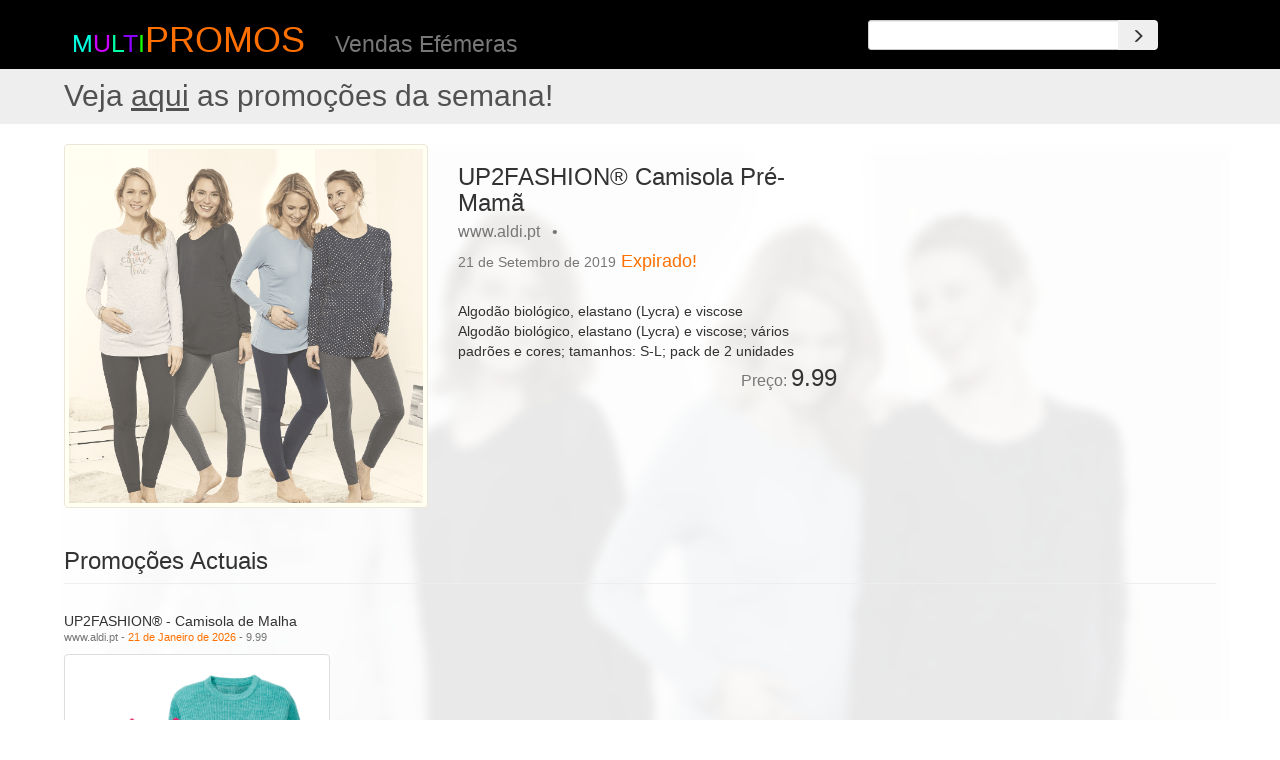

--- FILE ---
content_type: text/html; charset=utf-8
request_url: https://multipromos.pt/item/43175_up2fashion-r-camisola-pre-mama
body_size: 11232
content:
<!DOCTYPE html>
<html lang="pt">

<head>

    <meta charset="utf-8">
    <meta http-equiv="X-UA-Compatible" content="IE=edge">
    <meta name="viewport" content="width=device-width, initial-scale=1">
	<meta property="og:type"          content="website" />
	<meta property="fb:app_id" content="236088263480072" />
	<meta property="og:url" content="https://multipromos.pt/item/43175_up2fashion-r-camisola-pre-mama" />

	<meta name="description" content="UP2FASHION® Camisola Pré-Mamã - Algodão biológico, elastano (Lycra) e viscoseAlgodão biológico, elastano (Lycra) e viscose; vários padrões e cores; tamanhos: S-L; pack de 2 unidades">
	<meta property="og:description"   content="UP2FASHION® Camisola Pré-Mamã - Algodão biológico, elastano (Lycra) e viscoseAlgodão biológico, elastano (Lycra) e viscose; vários padrões e cores; tamanhos: S-L; pack de 2 unidades" />

    <meta name="author" content="multiPromos">


	<title>multiPROMOS - UP2FASHION® Camisola Pré-Mamã</title>
	<meta property="og:title"         content="UP2FASHION® Camisola Pré-Mamã" />



	<meta property="og:image"         content="https://static.multipromos.pt/images/c8/c8dfb956457bbff2b150f3e2e4fbaa90.png" />




    <!-- Bootstrap Core CSS -->
	<link rel="preload" href="/static/bootstrap/static/bootstrap/dist/fonts/glyphicons-halflings-regular.woff2" as="font" type="font/woff2" crossorigin>
    <link href="/static/bootstrap/static/bootstrap/dist/css/bootstrap.min.css" rel="stylesheet">

    <!-- Custom CSS -->

		<link href="/static/web/css/item.css" rel="stylesheet">

		
		<script async src="https://pagead2.googlesyndication.com/pagead/js/adsbygoogle.js?client=ca-pub-8248534231048544" crossorigin="anonymous"></script>
		


    <!-- HTML5 Shim and Respond.js IE8 support of HTML5 elements and media queries -->
    <!-- WARNING: Respond.js doesn't work if you view the page via file:// -->
    <!--[if lt IE 9]>
        <script src="https://oss.maxcdn.com/libs/html5shiv/3.7.0/html5shiv.js"></script>
        <script src="https://oss.maxcdn.com/libs/respond.js/1.4.2/respond.min.js"></script>
    <![endif]-->

		<script>
      (function(i,s,o,g,r,a,m){i['GoogleAnalyticsObject']=r;i[r]=i[r]||function(){
      (i[r].q=i[r].q||[]).push(arguments)},i[r].l=1*new Date();a=s.createElement(o),
      m=s.getElementsByTagName(o)[0];a.async=1;a.src=g;m.parentNode.insertBefore(a,m)
      })(window,document,'script','https://www.google-analytics.com/analytics.js','ga');

      ga('create', 'UA-86901607-1', 'auto');
      ga('send', 'pageview');

    </script>

	<!-- Global site tag (gtag.js) - Google Analytics -->
	<script async src="https://www.googletagmanager.com/gtag/js?id=G-1QNYLS6ZL9"></script>
	<script>
	window.dataLayer = window.dataLayer || [];
	function gtag(){dataLayer.push(arguments);}
	gtag('js', new Date());

	gtag('config', 'G-1QNYLS6ZL9');
	</script>

</head>

<!-- jQuery -->
<script src="https://cdnjs.cloudflare.com/ajax/libs/jquery/2.2.4/jquery.min.js"></script>




<body>

		<div id="fb-root"></div>
<script>(function(d, s, id) {
  var js, fjs = d.getElementsByTagName(s)[0];
  if (d.getElementById(id)) return;
  js = d.createElement(s); js.id = id;
  js.src = "//connect.facebook.net/en_US/sdk.js#xfbml=1&version=v2.8&appId=236088263480072";
  fjs.parentNode.insertBefore(js, fjs);
}(document, 'script', 'facebook-jssdk'));</script>

<div class="container top-header">
	<div class="row">
		<div class="col-md-3 logo">
			<h1><a id="logo_m">m</a><a id="logo_u">u</a><a id="logo_l">l</a><a id="logo_t">t</a><a id="logo_i">i</a><a href="/destaques">PROMOS</a></h1>
		</div>
		<div class="col-md-4">
			<div class="h1"><div class="small" style="display: inline;">Vendas Ef&eacute;meras</div></div>
			
		</div>

		<script>
			$(document).ready(function() {
				$('#remote .typeahead').typeahead({
					source: function (query, process) {
            return $.get('/search/typeahead/' + query, function (data) {
                return process(data);
            });
					}
				});
			});
		</script>
		<div class="col-md-1">
		</div>
		<div class="col-md-3" id="remote">
			<br>
			<form class="form-horizontal" role="form" method="GET" action="/search/word/">
				<div class="input-group">
					<input class="typeahead form-control input-sm" typeahead-editable="false" type="search" data-provide="typeahead" autocomplete="off" spellcheck="false" name="q">
					<span class="input-group-btn">
						<button class="btn btn-secondary input-sm" type="submit" aria-label="Search"><span class="glyphicon glyphicon-menu-right" aria-hidden="true"></span></button>
					</span>
				</div>
			</form>
		</div>
		<div class="col-md-1">
		<br>
    </div>
	</div>
</div>



		<div class="jumbotron" style="padding-top: 0.1em; padding-bottom: 0.1em; margin-bottom: 0em; width: 100%">
      <a href=/destaques ><h2 style="margin-top: 0.3em; padding-left: 5%; color: #515151">Veja <u>aqui</u> as promoções da semana! </h2></a>
		</div>


    <!-- Page Content -->
    <div class="container lists" style="position: relative">

        <!-- Promos Item Heading -->
        <div class="row">
            <div class="col-lg-12">
								&nbsp;
            </div>
        </div>
        <!-- /.row -->

        <!-- Promos Item Main -->

				<!-- Promos Item Main -->

        <div class="row" style="position: relative">

            <div class="mybg">
               <img src="https://static.multipromos.pt/images/c8/c8dfb956457bbff2b150f3e2e4fbaa90.png" alt="" align="middle" style="width: 100%" >
            </div>

            <div class="col-md-4">
                
                  <img class="img-responsive img-thumbnail old" src="https://static.multipromos.pt/images/c8/c8dfb956457bbff2b150f3e2e4fbaa90.png" alt="UP2FASHION® Camisola Pré-Mamã" loading="eager">
                
            </div>

            <div class="col-md-4">
                <h3>UP2FASHION® Camisola Pré-Mamã<BR><small>www.aldi.pt &nbsp; &#8226; &nbsp;</small>
								<div style="visibility: hidden; display: inline;" class="fb-share-button" data-layout="button" data-size="small" data-mobile-iframe="true"><a class="fb-xfbml-parse-ignore" target="_blank" href="https://www.facebook.com/sharer/sharer.php?u&amp;src=sdkpreparse">Share</a></div>
								<div class="fb-like" data-href="https://www.facebook.com/multipromos.pt" data-layout="button" data-action="like" data-size="small" data-show-faces="false" data-share="false"></div>
								</h3>
                
                <h4 class="text-danger"><small>21 de Setembro de 2019</small> <a href="/faq#faq5" alt="faq">Expirado!</a></h4>
                
                <BR>
                Algodão biológico, elastano (Lycra) e viscose<BR>Algodão biológico, elastano (Lycra) e viscose; vários padrões e cores; tamanhos: S-L; pack de 2 unidades
                <BR>
                <BR>
								<BR>
                <h3 style="position: absolute; bottom: 0; right: 0"><small>Pre&ccedil;o: </small>9.99</h3>
            </div>

            <div class="col-md-4" style="text-align: right; max-width: 480px;">
							<!-- item-responsive -->
              
							<ins class="adsbygoogle"
                style="display:block"
								data-ad-client="ca-pub-8248534231048544"
                data-ad-slot="6270882514"
                data-ad-format="auto"
                data-full-width-responsive="true"></ins>
							<script>
								(adsbygoogle = window.adsbygoogle || []).push({});
							</script>
              
            </div>

        </div>
        <!-- /.row -->


								<!-- Related Items Present Row -->
				<div class="row row-lists">
          <div class="col-lg-12">
                <h3 class="page-header">Promoções Actuais</h3>
            </div>
        </div>

				<!-- row-eq-height -->

        <div class="row row-eq-height row-lists">
						

							
								<div class="col-sm-3 col-xs-6">
									<h5>UP2FASHION® - Camisola de Malha<BR><small>www.aldi.pt - <a href='/date/1768953600'>21 de Janeiro de 2026</a> - 9.99</small></h5>
									<a href="/item/137781_up2fashion-r-camisola-de-malha">
										<img class="img-responsive portfolio-item img-thumbnail" src="https://static.multipromos.pt/images/a5/a576e325c842ac3e535ca10a394bce72.png" alt="UP2FASHION® - Camisola de Malha">
									</a>
								</div>
							

						

        </div>
        <!-- /.row -->

				<div class="row" style="margin-top: 2em;">
					<div class="col-lg-1 col-sm-1 col-xs-1">
					</div>
					<div class="col-lg-10 col-sm-10 col-xs-10" style="text-align: center;">
            
						<!-- item-responsive02 -->
						<ins class="adsbygoogle"
						style="display:block; text-align:center;"
						data-ad-layout="in-article"
						data-ad-client="ca-pub-8248534231048544"
						data-ad-slot="5075496512"
						data-ad-format="fluid"></ins>
						<script>
							(adsbygoogle = window.adsbygoogle || []).push({});
						</script>
            
					</div>
					<div class="col-lg-1 col-sm-1 col-xs-1">
          </div>
				</div>


        <!-- Related Items Future Row -->
				<div class="row row-lists">
          <div class="col-lg-12">
                <h3 class="page-header">Brevemente...</h3>
            </div>
        </div>

        <div class="row row-eq-height row-lists">

					

            
               <div class="col-sm-3 col-xs-6">
                <h5>UP2FASHION® - Camisola de Manga Comprida<BR><small>www.aldi.pt  - <a href='/date/1769558400'>28 de Janeiro de 2026</a> - 3.99</small></h5>
                <a href="/item/137844_up2fashion-r-camisola-de-manga-comprida">
                  <img class="img-responsive portfolio-item img-thumbnail" src="https://static.multipromos.pt/images/e9/e929eaf24e37ebff616e1ede0e873352.png" alt="UP2FASHION® - Camisola de Manga Comprida">
                </a>
               </div>
            
               <div class="col-sm-3 col-xs-6">
                <h5>UP2FASHION® - Camisola Interior<BR><small>www.aldi.pt  - <a href='/date/1769817600'>31 de Janeiro de 2026</a> - 7.99</small></h5>
                <a href="/item/137877_up2fashion-r-camisola-interior">
                  <img class="img-responsive portfolio-item img-thumbnail" src="https://static.multipromos.pt/images/74/74ddc65f957bcb1845191fb77822ce9f.png" alt="UP2FASHION® - Camisola Interior">
                </a>
               </div>
            

					

        </div>
        <!-- /.row -->


				</div>


		</div>

		<div class="container oldlists" style="position: relative">
				        <!-- Related Items Past Row -->
				<div class="row">
					<div class="col-lg-12">
                <h3 class="page-header">Promoções Passadas</h3>
            </div>
				</div>
        <div class="row row-eq-height row-oldlists">

					

						
							 <div class="col-sm-2 col-xs-4">
								<h6>UP2FASHION® Camisola Pré-Mamã<BR><small>www.aldi.pt  - <a href='/date/1600214400' >16 Set 2020</a> - 9.99</small></h6>
								<a href="/item/61638_up2fashion-r-camisola-pre-mama">
									<img class="img-responsive portfolio-item img-thumbnail" src="https://static.multipromos.pt/images/96/969e0b69218602bc9c0af484f388d0f6.jpeg" alt="UP2FASHION® Camisola Pré-Mamã" loading="lazy">
								</a>
							 </div>
						
							 <div class="col-sm-2 col-xs-4">
								<h6>Camisola Pré-Mamã<BR><small>www.aldi.pt  - <a href='/date/1538179200' >29 Set 2018</a> - 9.99</small></h6>
								<a href="/item/26459_camisola-pre-mama">
									<img class="img-responsive portfolio-item img-thumbnail" src="https://static.multipromos.pt/images/4b/4b288f09b1051ee5daedd8831b7b8f40.jpeg" alt="Camisola Pré-Mamã" loading="lazy">
								</a>
							 </div>
						
							 <div class="col-sm-2 col-xs-4">
								<h6>UP2FASHION® Camisola para Senhora<BR><small>www.aldi.pt  - <a href='/date/1556928000' >04 Mai 2019</a> - 7.99</small></h6>
								<a href="/item/36418_up2fashion-r-camisola-para-senhora">
									<img class="img-responsive portfolio-item img-thumbnail" src="https://static.multipromos.pt/images/91/916f04558b1106a2e189d7e425b892bb.jpeg" alt="UP2FASHION® Camisola para Senhora" loading="lazy">
								</a>
							 </div>
						
							 <div class="col-sm-2 col-xs-4">
								<h6>UP2FASHION® Leggings Pré-Mamã<BR><small>www.aldi.pt  - <a href='/date/1569024000' >21 Set 2019</a> - 5.99</small></h6>
								<a href="/item/43174_up2fashion-r-leggings-pre-mama">
									<img class="img-responsive portfolio-item img-thumbnail" src="https://static.multipromos.pt/images/2c/2cc8dc770a1442931f0ca93e1c62911b.jpeg" alt="UP2FASHION® Leggings Pré-Mamã" loading="lazy">
								</a>
							 </div>
						
							 <div class="col-sm-2 col-xs-4">
								<h6>UP2FASHION® Camisola de Gola Alta<BR><small>www.aldi.pt  - <a href='/date/1575072000' >30 Nov 2019</a> - 7.99</small></h6>
								<a href="/item/46854_up2fashion-r-camisola-de-gola-alta">
									<img class="img-responsive portfolio-item img-thumbnail" src="https://static.multipromos.pt/images/f7/f7d9e26ce82d756a40c4165534baee00.jpeg" alt="UP2FASHION® Camisola de Gola Alta" loading="lazy">
								</a>
							 </div>
						
							 <div class="col-sm-2 col-xs-4">
								<h6>UP2FASHION® Camisola/ Sweatshirt de Lazer para Senhora<BR><small>www.aldi.pt  - <a href='/date/1627603200' >30 Jul 2021</a> - 6.99</small></h6>
								<a href="/item/82120_up2fashion-r-camisola-sweatshirt-de-lazer-para-senhora">
									<img class="img-responsive portfolio-item img-thumbnail" src="https://static.multipromos.pt/images/96/961158637dfbe99d9f78af2c9c10f9c6.jpeg" alt="UP2FASHION® Camisola/ Sweatshirt de Lazer para Senhora" loading="lazy">
								</a>
							 </div>
						
							 <div class="col-sm-2 col-xs-4">
								<h6>UP2FASHION® - Camisola de Gola Alta para Senhora<BR><small>www.aldi.pt  - <a href='/date/1697241600' >14 Out 2023</a> - 11.99</small></h6>
								<a href="/item/126874_up2fashion-r-camisola-de-gola-alta-para-senhora">
									<img class="img-responsive portfolio-item img-thumbnail" src="https://static.multipromos.pt/images/23/238745c5ca669d2bbd04fac5680b0874.jpeg" alt="UP2FASHION® - Camisola de Gola Alta para Senhora" loading="lazy">
								</a>
							 </div>
						
							 <div class="col-sm-2 col-xs-4">
								<h6>UP2FASHION® Camisola Básica para Senhora<BR><small>www.aldi.pt  - <a href='/date/1544832000' >15 Dez 2018</a> - 5.99</small></h6>
								<a href="/item/30108_up2fashion-r-camisola-basica-para-senhora">
									<img class="img-responsive portfolio-item img-thumbnail" src="https://static.multipromos.pt/images/8e/8ebf7acfbbbc8202bb23917eebb0cc80.jpeg" alt="UP2FASHION® Camisola Básica para Senhora" loading="lazy">
								</a>
							 </div>
						
							 <div class="col-sm-2 col-xs-4">
								<h6>UP2FASHION® Camisola para Senhora<BR><small>www.aldi.pt  - <a href='/date/1544832000' >15 Dez 2018</a> - 9.99</small></h6>
								<a href="/item/30110_up2fashion-r-camisola-para-senhora">
									<img class="img-responsive portfolio-item img-thumbnail" src="https://static.multipromos.pt/images/2d/2d38ab533439a3a194fbb7b7e7674a1e.jpeg" alt="UP2FASHION® Camisola para Senhora" loading="lazy">
								</a>
							 </div>
						
							 <div class="col-sm-2 col-xs-4">
								<h6>UP2FASHION® Camisola<BR><small>www.aldi.pt  - <a href='/date/1572048000' >26 Out 2019</a> - 9.99</small></h6>
								<a href="/item/44888_up2fashion-r-camisola">
									<img class="img-responsive portfolio-item img-thumbnail" src="https://static.multipromos.pt/images/9c/9cc5193749167ae83f6f4ee07db5d345.jpeg" alt="UP2FASHION® Camisola" loading="lazy">
								</a>
							 </div>
						
							 <div class="col-sm-2 col-xs-4">
								<h6>UP2FASHION® Camisola/ Cardigan<BR><small>www.aldi.pt  - <a href='/date/1579305600' >18 Jan 2020</a> - 9.99</small></h6>
								<a href="/item/49239_up2fashion-r-camisola-cardigan">
									<img class="img-responsive portfolio-item img-thumbnail" src="https://static.multipromos.pt/images/97/9788bcd398421573ef963b970edc4ef9.jpeg" alt="UP2FASHION® Camisola/ Cardigan" loading="lazy">
								</a>
							 </div>
						
							 <div class="col-sm-2 col-xs-4">
								<h6>UP2FASHION® Camisola Canelada com Renda<BR><small>www.aldi.pt  - <a href='/date/1597449600' >15 Ago 2020</a> - 5.99</small></h6>
								<a href="/item/59775_up2fashion-r-camisola-canelada-com-renda">
									<img class="img-responsive portfolio-item img-thumbnail" src="https://static.multipromos.pt/images/33/33361a69b1237851cb1300116de8785e.jpeg" alt="UP2FASHION® Camisola Canelada com Renda" loading="lazy">
								</a>
							 </div>
						
							 <div class="col-sm-2 col-xs-4">
								<h6>UP2FASHION® Leggings Pré-Mamã<BR><small>www.aldi.pt  - <a href='/date/1600214400' >16 Set 2020</a> - 5.99</small></h6>
								<a href="/item/61637_up2fashion-r-leggings-pre-mama">
									<img class="img-responsive portfolio-item img-thumbnail" src="https://static.multipromos.pt/images/53/53b698ba6bdfafa552bcdc9589cf6fa6.jpeg" alt="UP2FASHION® Leggings Pré-Mamã" loading="lazy">
								</a>
							 </div>
						
							 <div class="col-sm-2 col-xs-4">
								<h6>UP2FASHION® 
				Camisola de Malha
				
			<BR><small>www.aldi.pt  - <a href='/date/1603497600' >24 Out 2020</a> - 10.99</small></h6>
								<a href="/item/63983_up2fashion-r-camisola-de-malha">
									<img class="img-responsive portfolio-item img-thumbnail" src="https://static.multipromos.pt/images/83/8354633cd7cdc718bd179e7cb321c26b.jpeg" alt="UP2FASHION® 
				Camisola de Malha
				
			" loading="lazy">
								</a>
							 </div>
						
							 <div class="col-sm-2 col-xs-4">
								<h6>UP2FASHION® Camisola de Gola Alta<BR><small>www.aldi.pt  - <a href='/date/1605916800' >21 Nov 2020</a> - 8.99</small></h6>
								<a href="/item/65583_up2fashion-r-camisola-de-gola-alta">
									<img class="img-responsive portfolio-item img-thumbnail" src="https://static.multipromos.pt/images/5f/5ff2854bb246011304dda4ddc031bee2.jpeg" alt="UP2FASHION® Camisola de Gola Alta" loading="lazy">
								</a>
							 </div>
						
							 <div class="col-sm-2 col-xs-4">
								<h6>UP2FASHION® Camisola de Gola Alta<BR><small>www.aldi.pt  - <a href='/date/1605830400' >20 Nov 2020</a> - 8.99</small></h6>
								<a href="/item/65845_up2fashion-r-camisola-de-gola-alta">
									<img class="img-responsive portfolio-item img-thumbnail" src="https://static.multipromos.pt/images/5f/5ff2854bb246011304dda4ddc031bee2.jpeg" alt="UP2FASHION® Camisola de Gola Alta" loading="lazy">
								</a>
							 </div>
						
							 <div class="col-sm-2 col-xs-4">
								<h6>UP2FASHION® Camisola de Malha<BR><small>www.aldi.pt  - <a href='/date/1634860800' >22 Out 2021</a> - 10.99</small></h6>
								<a href="/item/87889_up2fashion-r-camisola-de-malha">
									<img class="img-responsive portfolio-item img-thumbnail" src="https://static.multipromos.pt/images/55/558cc26baec57fd3e4f7278258e69959.jpeg" alt="UP2FASHION® Camisola de Malha" loading="lazy">
								</a>
							 </div>
						
							 <div class="col-sm-2 col-xs-4">
								<h6>UP2FASHION® Camisola de Gola Alta para Senhora<BR><small>www.aldi.pt  - <a href='/date/1636761600' >13 Nov 2021</a> - 8.99</small></h6>
								<a href="/item/89260_up2fashion-r-camisola-de-gola-alta-para-senhora">
									<img class="img-responsive portfolio-item img-thumbnail" src="https://static.multipromos.pt/images/d1/d1f66e37e259c2cd2da5485c5cd67359.jpeg" alt="UP2FASHION® Camisola de Gola Alta para Senhora" loading="lazy">
								</a>
							 </div>
						
							 <div class="col-sm-2 col-xs-4">
								<h6>UP2FASHION® - Camisola de Lazer para Senhora<BR><small>www.aldi.pt  - <a href='/date/1694563200' >13 Set 2023</a> - 8.99</small></h6>
								<a href="/item/126113_up2fashion-r-camisola-de-lazer-para-senhora">
									<img class="img-responsive portfolio-item img-thumbnail" src="https://static.multipromos.pt/images/44/44c909f86a5d15bd0c098e2df144e09a.jpeg" alt="UP2FASHION® - Camisola de Lazer para Senhora" loading="lazy">
								</a>
							 </div>
						
							 <div class="col-sm-2 col-xs-4">
								<h6>UP2FASHION® - Camisola Básica para Senhora<BR><small>www.aldi.pt  - <a href='/date/1695772800' >27 Set 2023</a> - 9.99</small></h6>
								<a href="/item/126596_up2fashion-r-camisola-basica-para-senhora">
									<img class="img-responsive portfolio-item img-thumbnail" src="https://static.multipromos.pt/images/14/1486c2cd7f27a9b03d95d9b2d3b6968d.jpeg" alt="UP2FASHION® - Camisola Básica para Senhora" loading="lazy">
								</a>
							 </div>
						
							 <div class="col-sm-2 col-xs-4">
								<h6>Up2Fashion® - Camisola Interior para Homem<BR><small>www.aldi.pt  - <a href='/date/1706659200' >31 Jan 2024</a> - 9.99</small></h6>
								<a href="/item/131169_up2fashion-r-camisola-interior-para-homem">
									<img class="img-responsive portfolio-item img-thumbnail" src="https://static.multipromos.pt/images/90/905310cd88ca2ecef0ec7c903057c59c.jpeg" alt="Up2Fashion® - Camisola Interior para Homem" loading="lazy">
								</a>
							 </div>
						
							 <div class="col-sm-2 col-xs-4">
								<h6>UP2FASHION® Camisola Polar para Senhora<BR><small>www.aldi.pt  - <a href='/date/1538784000' >06 Out 2018</a> - 6.99</small></h6>
								<a href="/item/27237_up2fashion-r-camisola-polar-para-senhora">
									<img class="img-responsive portfolio-item img-thumbnail" src="https://static.multipromos.pt/images/d5/d542dad6ef322de8867cf0d8316bcab9.jpeg" alt="UP2FASHION® Camisola Polar para Senhora" loading="lazy">
								</a>
							 </div>
						
							 <div class="col-sm-2 col-xs-4">
								<h6>UP2FASHION® Camisola para Senhora<BR><small>www.aldi.pt  - <a href='/date/1543017600' >24 Nov 2018</a> - 9.99</small></h6>
								<a href="/item/29158_up2fashion-r-camisola-para-senhora">
									<img class="img-responsive portfolio-item img-thumbnail" src="https://static.multipromos.pt/images/1e/1e99472b55a3e89f841b95c5e00e5ef5.jpeg" alt="UP2FASHION® Camisola para Senhora" loading="lazy">
								</a>
							 </div>
						
							 <div class="col-sm-2 col-xs-4">
								<h6>UP2FASHION® Camisola Casual para Senhora<BR><small>www.aldi.pt  - <a href='/date/1549670400' >09 Fev 2019</a> - 8.99</small></h6>
								<a href="/item/32653_up2fashion-r-camisola-casual-para-senhora">
									<img class="img-responsive portfolio-item img-thumbnail" src="https://static.multipromos.pt/images/31/3102fc751ad2695e0d85c008ddcc6b38.jpeg" alt="UP2FASHION® Camisola Casual para Senhora" loading="lazy">
								</a>
							 </div>
						
							 <div class="col-sm-2 col-xs-4">
								<h6>UP2FASHION® Camisola para Senhora<BR><small>www.aldi.pt  - <a href='/date/1551484800' >02 Mar 2019</a> - 12.99</small></h6>
								<a href="/item/33626_up2fashion-r-camisola-para-senhora">
									<img class="img-responsive portfolio-item img-thumbnail" src="https://static.multipromos.pt/images/33/3321a080f47e70ec8c3d9010dc3b2552.jpeg" alt="UP2FASHION® Camisola para Senhora" loading="lazy">
								</a>
							 </div>
						
							 <div class="col-sm-2 col-xs-4">
								<h6>UP2FASHION® Camisola Básica para Senhora<BR><small>www.aldi.pt  - <a href='/date/1553299200' >23 Mar 2019</a> - 5.99</small></h6>
								<a href="/item/34573_up2fashion-r-camisola-basica-para-senhora">
									<img class="img-responsive portfolio-item img-thumbnail" src="https://static.multipromos.pt/images/78/78d334549bd86700208bce9a203e6d7b.jpeg" alt="UP2FASHION® Camisola Básica para Senhora" loading="lazy">
								</a>
							 </div>
						
							 <div class="col-sm-2 col-xs-4">
								<h6>UP2FASHION® Camisola de Malha para Senhora<BR><small>www.aldi.pt  - <a href='/date/1553299200' >23 Mar 2019</a> - 9.99</small></h6>
								<a href="/item/34574_up2fashion-r-camisola-de-malha-para-senhora">
									<img class="img-responsive portfolio-item img-thumbnail" src="https://static.multipromos.pt/images/91/919d4b102abcf1cdb37857918d89af7e.jpeg" alt="UP2FASHION® Camisola de Malha para Senhora" loading="lazy">
								</a>
							 </div>
						
							 <div class="col-sm-2 col-xs-4">
								<h6>UP2FASHION® Camisola para Senhora<BR><small>www.aldi.pt  - <a href='/date/1569024000' >21 Set 2019</a> - 9.99</small></h6>
								<a href="/item/43115_up2fashion-r-camisola-para-senhora">
									<img class="img-responsive portfolio-item img-thumbnail" src="https://static.multipromos.pt/images/b1/b19bb7b9bb54ea6d37d4fe1def08038c.jpeg" alt="UP2FASHION® Camisola para Senhora" loading="lazy">
								</a>
							 </div>
						
							 <div class="col-sm-2 col-xs-4">
								<h6>UP2FASHION® Camisola de Lazer<BR><small>www.aldi.pt  - <a href='/date/1570233600' >05 Out 2019</a> - 6.99</small></h6>
								<a href="/item/43889_up2fashion-r-camisola-de-lazer">
									<img class="img-responsive portfolio-item img-thumbnail" src="https://static.multipromos.pt/images/0f/0f6eef90fccf39ea84fb47b2a12ffa03.jpeg" alt="UP2FASHION® Camisola de Lazer" loading="lazy">
								</a>
							 </div>
						
							 <div class="col-sm-2 col-xs-4">
								<h6>UP2FASHION® Camisola<BR><small>www.aldi.pt  - <a href='/date/1575072000' >30 Nov 2019</a> - 9.99</small></h6>
								<a href="/item/46855_up2fashion-r-camisola">
									<img class="img-responsive portfolio-item img-thumbnail" src="https://static.multipromos.pt/images/1e/1ea3b00450d6e907fe3bedd1eca3b76b.jpeg" alt="UP2FASHION® Camisola" loading="lazy">
								</a>
							 </div>
						
							 <div class="col-sm-2 col-xs-4">
								<h6>UP2FASHION® Camisola para Senhora<BR><small>www.aldi.pt  - <a href='/date/1581120000' >08 Fev 2020</a> - 6.99</small></h6>
								<a href="/item/50400_up2fashion-r-camisola-para-senhora">
									<img class="img-responsive portfolio-item img-thumbnail" src="https://static.multipromos.pt/images/d5/d58645b889fb8885764bb847c2134722.jpeg" alt="UP2FASHION® Camisola para Senhora" loading="lazy">
								</a>
							 </div>
						
							 <div class="col-sm-2 col-xs-4">
								<h6>UP2FASHION® Camisola de Malha para Senhora<BR><small>www.aldi.pt  - <a href='/date/1595635200' >25 Jul 2020</a> - 9.99</small></h6>
								<a href="/item/58633_up2fashion-r-camisola-de-malha-para-senhora">
									<img class="img-responsive portfolio-item img-thumbnail" src="https://static.multipromos.pt/images/ea/ea319d7ec636bc9e4c86f06cdcaee483.jpeg" alt="UP2FASHION® Camisola de Malha para Senhora" loading="lazy">
								</a>
							 </div>
						
							 <div class="col-sm-2 col-xs-4">
								<h6>UP2FASHION® Camisola de Lazer<BR><small>www.aldi.pt  - <a href='/date/1602028800' >07 Out 2020</a> - 6.99</small></h6>
								<a href="/item/62894_up2fashion-r-camisola-de-lazer">
									<img class="img-responsive portfolio-item img-thumbnail" src="https://static.multipromos.pt/images/a4/a4810ece598e5438f2754c4599f17537.jpeg" alt="UP2FASHION® Camisola de Lazer" loading="lazy">
								</a>
							 </div>
						
							 <div class="col-sm-2 col-xs-4">
								<h6>UP2FASHION® Camisola<BR><small>www.aldi.pt  - <a href='/date/1604707200' >07 Nov 2020</a> - 9.99</small></h6>
								<a href="/item/64626_up2fashion-r-camisola">
									<img class="img-responsive portfolio-item img-thumbnail" src="https://static.multipromos.pt/images/aa/aa42f1597e237f4190511d34b400dd1c.jpeg" alt="UP2FASHION® Camisola" loading="lazy">
								</a>
							 </div>
						
							 <div class="col-sm-2 col-xs-4">
								<h6>UP2FASHION® Camisola<BR><small>www.aldi.pt  - <a href='/date/1618963200' >21 Abr 2021</a> - 9.99</small></h6>
								<a href="/item/75556_up2fashion-r-camisola">
									<img class="img-responsive portfolio-item img-thumbnail" src="https://static.multipromos.pt/images/d2/d2cc6086de43550541c3015771e82fd3.jpeg" alt="UP2FASHION® Camisola" loading="lazy">
								</a>
							 </div>
						
							 <div class="col-sm-2 col-xs-4">
								<h6>UP2FASHION® Camisola de Malha para Senhora<BR><small>www.aldi.pt  - <a href='/date/1634860800' >22 Out 2021</a> - 10.99</small></h6>
								<a href="/item/87890_up2fashion-r-camisola-de-malha-para-senhora">
									<img class="img-responsive portfolio-item img-thumbnail" src="https://static.multipromos.pt/images/56/562e571c959b2b9bba7c7bc76a4650ce.jpeg" alt="UP2FASHION® Camisola de Malha para Senhora" loading="lazy">
								</a>
							 </div>
						
							 <div class="col-sm-2 col-xs-4">
								<h6>UP2FASHION® Casaco/ Camisola de Malha para Senhora<BR><small>www.aldi.pt  - <a href='/date/1637366400' >20 Nov 2021</a> - 11.99</small></h6>
								<a href="/item/89894_up2fashion-r-casaco-camisola-de-malha-para-senhora">
									<img class="img-responsive portfolio-item img-thumbnail" src="https://static.multipromos.pt/images/a7/a7eed51436e821c55c73cce9e0decd16.jpeg" alt="UP2FASHION® Casaco/ Camisola de Malha para Senhora" loading="lazy">
								</a>
							 </div>
						
							 <div class="col-sm-2 col-xs-4">
								<h6>UP2FASHION® Camisola de Natal para Senhora<BR><small>www.aldi.pt  - <a href='/date/1639180800' >11 Dez 2021</a> - 9.99</small></h6>
								<a href="/item/91114_up2fashion-r-camisola-de-natal-para-senhora">
									<img class="img-responsive portfolio-item img-thumbnail" src="https://static.multipromos.pt/images/fa/fa1636e5eed87ad387e672a05cbc9b1b.jpeg" alt="UP2FASHION® Camisola de Natal para Senhora" loading="lazy">
								</a>
							 </div>
						
							 <div class="col-sm-2 col-xs-4">
								<h6>UP2FASHION® Camisola para Senhora<BR><small>www.aldi.pt  - <a href='/date/1646438400' >05 Mar 2022</a> - 9.99</small></h6>
								<a href="/item/96496_up2fashion-r-camisola-para-senhora">
									<img class="img-responsive portfolio-item img-thumbnail" src="https://static.multipromos.pt/images/c0/c09892c603f4ce877ccf71246276e17f.jpeg" alt="UP2FASHION® Camisola para Senhora" loading="lazy">
								</a>
							 </div>
						
							 <div class="col-sm-2 col-xs-4">
								<h6>UP2FASHION® Camisola/ Calças de Lazer para Senhora<BR><small>www.aldi.pt  - <a href='/date/1662076800' >02 Set 2022</a> - 12.99</small></h6>
								<a href="/item/107786_up2fashion-r-camisola-calcas-de-lazer-para-senhora">
									<img class="img-responsive portfolio-item img-thumbnail" src="https://static.multipromos.pt/images/bc/bcdddad5e62cdbb51987ef79ec779d36.jpeg" alt="UP2FASHION® Camisola/ Calças de Lazer para Senhora" loading="lazy">
								</a>
							 </div>
						
							 <div class="col-sm-2 col-xs-4">
								<h6>UP2FASHION® Leggings Pré-mamã<BR><small>www.aldi.pt  - <a href='/date/1662681600' >09 Set 2022</a> - 16.99</small></h6>
								<a href="/item/108169_up2fashion-r-leggings-pre-mama">
									<img class="img-responsive portfolio-item img-thumbnail" src="https://static.multipromos.pt/images/d6/d642f48c00774e32c2bb8dd97bae1d81.jpeg" alt="UP2FASHION® Leggings Pré-mamã" loading="lazy">
								</a>
							 </div>
						
							 <div class="col-sm-2 col-xs-4">
								<h6>UP2FASHION® Conjunto Pré-mamã<BR><small>www.aldi.pt  - <a href='/date/1662681600' >09 Set 2022</a> - 19.99</small></h6>
								<a href="/item/108170_up2fashion-r-conjunto-pre-mama">
									<img class="img-responsive portfolio-item img-thumbnail" src="https://static.multipromos.pt/images/7c/7c8819e56c2db04d6547b1c6f6bd228d.jpeg" alt="UP2FASHION® Conjunto Pré-mamã" loading="lazy">
								</a>
							 </div>
						
							 <div class="col-sm-2 col-xs-4">
								<h6>UP2FASHION® Camisola de Malha para Senhora<BR><small>www.aldi.pt  - <a href='/date/1663286400' >16 Set 2022</a> - 13.99</small></h6>
								<a href="/item/108583_up2fashion-r-camisola-de-malha-para-senhora">
									<img class="img-responsive portfolio-item img-thumbnail" src="https://static.multipromos.pt/images/31/31ce5e64e2e9ed6252633f7323b7dd49.jpeg" alt="UP2FASHION® Camisola de Malha para Senhora" loading="lazy">
								</a>
							 </div>
						
							 <div class="col-sm-2 col-xs-4">
								<h6>UP2FASHION® Camisola Básica para Senhora<BR><small>www.aldi.pt  - <a href='/date/1665705600' >14 Out 2022</a> - 9.99</small></h6>
								<a href="/item/110202_up2fashion-r-camisola-basica-para-senhora">
									<img class="img-responsive portfolio-item img-thumbnail" src="https://static.multipromos.pt/images/ef/ef91b84921a70c353d5a1cf9421cb828.jpeg" alt="UP2FASHION® Camisola Básica para Senhora" loading="lazy">
								</a>
							 </div>
						
							 <div class="col-sm-2 col-xs-4">
								<h6>UP2FASHION® Camisola de Malha para Senhora<BR><small>www.aldi.pt  - <a href='/date/1667606400' >05 Nov 2022</a> - 12.99</small></h6>
								<a href="/item/111427_up2fashion-r-camisola-de-malha-para-senhora">
									<img class="img-responsive portfolio-item img-thumbnail" src="https://static.multipromos.pt/images/06/06287b44bb88bff12e1441417986244c.jpeg" alt="UP2FASHION® Camisola de Malha para Senhora" loading="lazy">
								</a>
							 </div>
						
							 <div class="col-sm-2 col-xs-4">
								<h6>UP2FASHION® Casaco/Camisola de Malha para Senhora<BR><small>www.aldi.pt  - <a href='/date/1669420800' >26 Nov 2022</a> - 13.99</small></h6>
								<a href="/item/112876_up2fashion-r-casaco-camisola-de-malha-para-senhora">
									<img class="img-responsive portfolio-item img-thumbnail" src="https://static.multipromos.pt/images/ac/ac1e1a3e770c9995e94159ae9f727d15.jpeg" alt="UP2FASHION® Casaco/Camisola de Malha para Senhora" loading="lazy">
								</a>
							 </div>
						
							 <div class="col-sm-2 col-xs-4">
								<h6>UP2FASHION® - Camisola de Lazer para Senhora<BR><small>www.aldi.pt  - <a href='/date/1677888000' >04 Mar 2023</a> - 8.99</small></h6>
								<a href="/item/116943_up2fashion-r-camisola-de-lazer-para-senhora">
									<img class="img-responsive portfolio-item img-thumbnail" src="https://static.multipromos.pt/images/62/6298d3d3e99c8cc2ab6aa9f73277ed83.jpeg" alt="UP2FASHION® - Camisola de Lazer para Senhora" loading="lazy">
								</a>
							 </div>
						
							 <div class="col-sm-2 col-xs-4">
								<h6>UP2FASHION® - Camisola de Malha para Senhora<BR><small>www.aldi.pt  - <a href='/date/1677888000' >04 Mar 2023</a> - 11.99</small></h6>
								<a href="/item/116945_up2fashion-r-camisola-de-malha-para-senhora">
									<img class="img-responsive portfolio-item img-thumbnail" src="https://static.multipromos.pt/images/5a/5aaeb8b1ead092350d3c92d1e2691e86.jpeg" alt="UP2FASHION® - Camisola de Malha para Senhora" loading="lazy">
								</a>
							 </div>
						
							 <div class="col-sm-2 col-xs-4">
								<h6>UP2FASHION® - Camisola para Senhora<BR><small>www.aldi.pt  - <a href='/date/1680307200' >01 Abr 2023</a> - 14.99</small></h6>
								<a href="/item/117994_up2fashion-r-camisola-para-senhora">
									<img class="img-responsive portfolio-item img-thumbnail" src="https://static.multipromos.pt/images/f9/f905502fef2ef97379724de00160f0fc.jpeg" alt="UP2FASHION® - Camisola para Senhora" loading="lazy">
								</a>
							 </div>
						
							 <div class="col-sm-2 col-xs-4">
								<h6>Up2Fashion® - Camisola Interior Básica para Senhora<BR><small>www.aldi.pt  - <a href='/date/1708473600' >21 Fev 2024</a> - 3.99</small></h6>
								<a href="/item/131904_up2fashion-r-camisola-interior-basica-para-senhora">
									<img class="img-responsive portfolio-item img-thumbnail" src="https://static.multipromos.pt/images/9b/9b94cfb0bb673cefdd42bd2f7c284ec4.jpeg" alt="Up2Fashion® - Camisola Interior Básica para Senhora" loading="lazy">
								</a>
							 </div>
						
							 <div class="col-sm-2 col-xs-4">
								<h6>Up2Fashion® - Camisola de Malha para Senhora<BR><small>www.aldi.pt  - <a href='/date/1708473600' >21 Fev 2024</a> - 9.99</small></h6>
								<a href="/item/131905_up2fashion-r-camisola-de-malha-para-senhora">
									<img class="img-responsive portfolio-item img-thumbnail" src="https://static.multipromos.pt/images/dc/dc6e9a438508a1f3e52d29162ef9ad01.jpeg" alt="Up2Fashion® - Camisola de Malha para Senhora" loading="lazy">
								</a>
							 </div>
						
							 <div class="col-sm-2 col-xs-4">
								<h6>UP2FASHION® Camisola para Senhora<BR><small>www.aldi.pt  - <a href='/date/1539734400' >17 Out 2018</a> - 11.99</small></h6>
								<a href="/item/27412_up2fashion-r-camisola-para-senhora">
									<img class="img-responsive portfolio-item img-thumbnail" src="https://static.multipromos.pt/images/77/77a5615d0e54a7d5bd5ec67969b33322.jpeg" alt="UP2FASHION® Camisola para Senhora" loading="lazy">
								</a>
							 </div>
						
							 <div class="col-sm-2 col-xs-4">
								<h6>UP2FASHION® Camisola para Senhora<BR><small>www.aldi.pt  - <a href='/date/1540598400' >27 Out 2018</a> - 5.99</small></h6>
								<a href="/item/27841_up2fashion-r-camisola-para-senhora">
									<img class="img-responsive portfolio-item img-thumbnail" src="https://static.multipromos.pt/images/56/56760cf2895689627382ea58cafc1aaf.jpeg" alt="UP2FASHION® Camisola para Senhora" loading="lazy">
								</a>
							 </div>
						
							 <div class="col-sm-2 col-xs-4">
								<h6>UP2FASHION® Camisola de Malha <BR><small>www.aldi.pt  - <a href='/date/1555718400' >20 Abr 2019</a> - 9.99</small></h6>
								<a href="/item/35867_up2fashion-r-camisola-de-malha">
									<img class="img-responsive portfolio-item img-thumbnail" src="https://static.multipromos.pt/images/7f/7f68492134e11576209372427dab3fea.jpeg" alt="UP2FASHION® Camisola de Malha " loading="lazy">
								</a>
							 </div>
						
							 <div class="col-sm-2 col-xs-4">
								<h6>UP2FASHION® Camisola para Senhora<BR><small>www.aldi.pt  - <a href='/date/1559347200' >01 Jun 2019</a> - 8.99</small></h6>
								<a href="/item/37861_up2fashion-r-camisola-para-senhora">
									<img class="img-responsive portfolio-item img-thumbnail" src="https://static.multipromos.pt/images/f8/f89053d25d148a094b9b2bfe1fb1e290.jpeg" alt="UP2FASHION® Camisola para Senhora" loading="lazy">
								</a>
							 </div>
						
							 <div class="col-sm-2 col-xs-4">
								<h6>UP2FASHION® Camisola Manga Comprida<BR><small>www.aldi.pt  - <a href='/date/1572652800' >02 Nov 2019</a> - 5.99</small></h6>
								<a href="/item/45384_up2fashion-r-camisola-manga-comprida">
									<img class="img-responsive portfolio-item img-thumbnail" src="https://static.multipromos.pt/images/88/880b092cb3e4af2c6236d6350d4ffe13.jpeg" alt="UP2FASHION® Camisola Manga Comprida" loading="lazy">
								</a>
							 </div>
						
							 <div class="col-sm-2 col-xs-4">
								<h6>UP2FASHION® Camisola<BR><small>www.aldi.pt  - <a href='/date/1572652800' >02 Nov 2019</a> - 11.99</small></h6>
								<a href="/item/45385_up2fashion-r-camisola">
									<img class="img-responsive portfolio-item img-thumbnail" src="https://static.multipromos.pt/images/63/633ed8e3095d1641f73e6f04774f481e.jpeg" alt="UP2FASHION® Camisola" loading="lazy">
								</a>
							 </div>
						
							 <div class="col-sm-2 col-xs-4">
								<h6>UP2FASHION® Camisola<BR><small>www.aldi.pt  - <a href='/date/1581120000' >08 Fev 2020</a> - 12.99</small></h6>
								<a href="/item/50401_up2fashion-r-camisola">
									<img class="img-responsive portfolio-item img-thumbnail" src="https://static.multipromos.pt/images/b7/b72aab926022387c972a2aaeaafeb959.jpeg" alt="UP2FASHION® Camisola" loading="lazy">
								</a>
							 </div>
						
							 <div class="col-sm-2 col-xs-4">
								<h6>UP2FASHION® Camisola Casual para Senhora<BR><small>www.aldi.pt  - <a href='/date/1582934400' >29 Fev 2020</a> - 5.99</small></h6>
								<a href="/item/51553_up2fashion-r-camisola-casual-para-senhora">
									<img class="img-responsive portfolio-item img-thumbnail" src="https://static.multipromos.pt/images/19/1994cb6acdb16ed37ee48d1c3732ee7b.jpeg" alt="UP2FASHION® Camisola Casual para Senhora" loading="lazy">
								</a>
							 </div>
						
							 <div class="col-sm-2 col-xs-4">
								<h6>UP2FASHION® Camisola de Malha<BR><small>www.aldi.pt  - <a href='/date/1582934400' >29 Fev 2020</a> - 8.99</small></h6>
								<a href="/item/51554_up2fashion-r-camisola-de-malha">
									<img class="img-responsive portfolio-item img-thumbnail" src="https://static.multipromos.pt/images/fe/fe3a68616ef6da4860f1a2d9adfd81d8.jpeg" alt="UP2FASHION® Camisola de Malha" loading="lazy">
								</a>
							 </div>
						
							 <div class="col-sm-2 col-xs-4">
								<h6>UP2FASHION® Camisola para Senhora<BR><small>www.aldi.pt  - <a href='/date/1588982400' >09 Mai 2020</a> - 8.99</small></h6>
								<a href="/item/54848_up2fashion-r-camisola-para-senhora">
									<img class="img-responsive portfolio-item img-thumbnail" src="https://static.multipromos.pt/images/71/71523d45b01011776863ccbf8e655a5a.jpeg" alt="UP2FASHION® Camisola para Senhora" loading="lazy">
								</a>
							 </div>
						
							 <div class="col-sm-2 col-xs-4">
								<h6>UP2FASHION® Camisola para Senhora<BR><small>www.aldi.pt  - <a href='/date/1590192000' >23 Mai 2020</a> - 9.99</small></h6>
								<a href="/item/55375_up2fashion-r-camisola-para-senhora">
									<img class="img-responsive portfolio-item img-thumbnail" src="https://static.multipromos.pt/images/8c/8c03fa9eaf714620a40fd8301a87bb2e.jpeg" alt="UP2FASHION® Camisola para Senhora" loading="lazy">
								</a>
							 </div>
						
							 <div class="col-sm-2 col-xs-4">
								<h6>UP2FASHION® Camisola de Natal<BR><small>www.aldi.pt  - <a href='/date/1606521600' >28 Nov 2020</a> - 9.99</small></h6>
								<a href="/item/66144_up2fashion-r-camisola-de-natal">
									<img class="img-responsive portfolio-item img-thumbnail" src="https://static.multipromos.pt/images/e9/e9f4cc1ff422aab7c3b274e3cdf9ba20.jpeg" alt="UP2FASHION® Camisola de Natal" loading="lazy">
								</a>
							 </div>
						
							 <div class="col-sm-2 col-xs-4">
								<h6>UP2FASHION® Camisola de Natal<BR><small>www.aldi.pt  - <a href='/date/1606435200' >27 Nov 2020</a> - 9.99</small></h6>
								<a href="/item/66471_up2fashion-r-camisola-de-natal">
									<img class="img-responsive portfolio-item img-thumbnail" src="https://static.multipromos.pt/images/e9/e9f4cc1ff422aab7c3b274e3cdf9ba20.jpeg" alt="UP2FASHION® Camisola de Natal" loading="lazy">
								</a>
							 </div>
						
							 <div class="col-sm-2 col-xs-4">
								<h6>UP2FASHION® Camisola para Senhora<BR><small>www.aldi.pt  - <a href='/date/1619827200' >01 Mai 2021</a> - 8.99</small></h6>
								<a href="/item/75966_up2fashion-r-camisola-para-senhora">
									<img class="img-responsive portfolio-item img-thumbnail" src="https://static.multipromos.pt/images/e7/e7420d0740b58d2baaad07d7b55b123e.jpeg" alt="UP2FASHION® Camisola para Senhora" loading="lazy">
								</a>
							 </div>
						
							 <div class="col-sm-2 col-xs-4">
								<h6>UP2FASHION® Camisola<BR><small>www.aldi.pt  - <a href='/date/1619827200' >01 Mai 2021</a> - 12.99</small></h6>
								<a href="/item/75969_up2fashion-r-camisola">
									<img class="img-responsive portfolio-item img-thumbnail" src="https://static.multipromos.pt/images/bb/bb6a4c16b7aef23ea46bf83660daefc6.jpeg" alt="UP2FASHION® Camisola" loading="lazy">
								</a>
							 </div>
						
							 <div class="col-sm-2 col-xs-4">
								<h6>UP2FASHION® Camisola de Manga Curta<BR><small>www.aldi.pt  - <a href='/date/1620432000' >08 Mai 2021</a> - 7.99</small></h6>
								<a href="/item/76430_up2fashion-r-camisola-de-manga-curta">
									<img class="img-responsive portfolio-item img-thumbnail" src="https://static.multipromos.pt/images/bd/bd1feba510f458209f3752ad6d89b9fb.jpeg" alt="UP2FASHION® Camisola de Manga Curta" loading="lazy">
								</a>
							 </div>
						
							 <div class="col-sm-2 col-xs-4">
								<h6>UP2FASHION® Camisola de Gola Alta para Senhora<BR><small>www.aldi.pt  - <a href='/date/1631923200' >18 Set 2021</a> - 9.99</small></h6>
								<a href="/item/85527_up2fashion-r-camisola-de-gola-alta-para-senhora">
									<img class="img-responsive portfolio-item img-thumbnail" src="https://static.multipromos.pt/images/f2/f241c737460d4b28a30826015d69ad1e.jpeg" alt="UP2FASHION® Camisola de Gola Alta para Senhora" loading="lazy">
								</a>
							 </div>
						
							 <div class="col-sm-2 col-xs-4">
								<h6>UP2FASHION® Camisola/ Cardigan de Lã com Caxemira para Senhora<BR><small>www.aldi.pt  - <a href='/date/1637971200' >27 Nov 2021</a> - 24.99</small></h6>
								<a href="/item/90156_up2fashion-r-camisola-cardigan-de-la-com-caxemira-para-senhora">
									<img class="img-responsive portfolio-item img-thumbnail" src="https://static.multipromos.pt/images/cb/cb7e1797f0a0db308df1d99f15e55e5e.jpeg" alt="UP2FASHION® Camisola/ Cardigan de Lã com Caxemira para Senhora" loading="lazy">
								</a>
							 </div>
						
							 <div class="col-sm-2 col-xs-4">
								<h6>UP2FASHION® Camisola de Lazer para Senhora<BR><small>www.aldi.pt  - <a href='/date/1638576000' >04 Dez 2021</a> - 6.99</small></h6>
								<a href="/item/90596_up2fashion-r-camisola-de-lazer-para-senhora">
									<img class="img-responsive portfolio-item img-thumbnail" src="https://static.multipromos.pt/images/91/91f9a46284914fbaa2486be969fee56a.jpeg" alt="UP2FASHION® Camisola de Lazer para Senhora" loading="lazy">
								</a>
							 </div>
						
							 <div class="col-sm-2 col-xs-4">
								<h6>UP2FASHION® Camisola<BR><small>www.aldi.pt  - <a href='/date/1640131200' >22 Dez 2021</a> - 11.99</small></h6>
								<a href="/item/92087_up2fashion-r-camisola">
									<img class="img-responsive portfolio-item img-thumbnail" src="https://static.multipromos.pt/images/c6/c6b103e0b543cb311b73ea94c935dbdb.jpeg" alt="UP2FASHION® Camisola" loading="lazy">
								</a>
							 </div>
						
							 <div class="col-sm-2 col-xs-4">
								<h6>UP2FASHION® Camisola para Senhora<BR><small>www.aldi.pt  - <a href='/date/1648771200' >01 Abr 2022</a> - 12.99</small></h6>
								<a href="/item/97934_up2fashion-r-camisola-para-senhora">
									<img class="img-responsive portfolio-item img-thumbnail" src="https://static.multipromos.pt/images/43/43e049623e629bbd16943161d0097002.jpeg" alt="UP2FASHION® Camisola para Senhora" loading="lazy">
								</a>
							 </div>
						
							 <div class="col-sm-2 col-xs-4">
								<h6>UP2FASHION® Camisola Manga Curta para Senhora<BR><small>www.aldi.pt  - <a href='/date/1654214400' >03 Jun 2022</a> - 8.99</small></h6>
								<a href="/item/102095_up2fashion-r-camisola-manga-curta-para-senhora">
									<img class="img-responsive portfolio-item img-thumbnail" src="https://static.multipromos.pt/images/a2/a23291375eaef216c49b1e308fb84ebc.jpeg" alt="UP2FASHION® Camisola Manga Curta para Senhora" loading="lazy">
								</a>
							 </div>
						
							 <div class="col-sm-2 col-xs-4">
								<h6>UP2FASHION® Camisola de Gola Alta para Senhora<BR><small>www.aldi.pt  - <a href='/date/1664496000' >30 Set 2022</a> - 11.99</small></h6>
								<a href="/item/109367_up2fashion-r-camisola-de-gola-alta-para-senhora">
									<img class="img-responsive portfolio-item img-thumbnail" src="https://static.multipromos.pt/images/a9/a9e2dbc56323202be1c87cf9f355788f.jpeg" alt="UP2FASHION® Camisola de Gola Alta para Senhora" loading="lazy">
								</a>
							 </div>
						
							 <div class="col-sm-2 col-xs-4">
								<h6>UP2FASHION® Camisola de Malha para Senhora<BR><small>www.aldi.pt  - <a href='/date/1666915200' >28 Out 2022</a> - 11.99</small></h6>
								<a href="/item/111048_up2fashion-r-camisola-de-malha-para-senhora">
									<img class="img-responsive portfolio-item img-thumbnail" src="https://static.multipromos.pt/images/7f/7fc992b2865ec0c5bcb8e63e9c62f19e.jpeg" alt="UP2FASHION® Camisola de Malha para Senhora" loading="lazy">
								</a>
							 </div>
						
							 <div class="col-sm-2 col-xs-4">
								<h6>UP2FASHION® Camisola de Gola Alta para Senhora<BR><small>www.aldi.pt  - <a href='/date/1669420800' >26 Nov 2022</a> - 10.99</small></h6>
								<a href="/item/112875_up2fashion-r-camisola-de-gola-alta-para-senhora">
									<img class="img-responsive portfolio-item img-thumbnail" src="https://static.multipromos.pt/images/ea/ea781bf164495affb96fae03ea0d9b07.jpeg" alt="UP2FASHION® Camisola de Gola Alta para Senhora" loading="lazy">
								</a>
							 </div>
						
							 <div class="col-sm-2 col-xs-4">
								<h6>UP2FASHION® Camisola/ Cardigan de Lã de Caxemira para Senhora<BR><small>www.aldi.pt  - <a href='/date/1669420800' >26 Nov 2022</a> - 24.99</small></h6>
								<a href="/item/112877_up2fashion-r-camisola-cardigan-de-la-de-caxemira-para-senhora">
									<img class="img-responsive portfolio-item img-thumbnail" src="https://static.multipromos.pt/images/d3/d3f633021b2b36853fcc691f47874351.jpeg" alt="UP2FASHION® Camisola/ Cardigan de Lã de Caxemira para Senhora" loading="lazy">
								</a>
							 </div>
						
							 <div class="col-sm-2 col-xs-4">
								<h6>UP2FASHION® Camisola de Natal para Senhora<BR><small>www.aldi.pt  - <a href='/date/1669420800' >26 Nov 2022</a> - 11.99</small></h6>
								<a href="/item/112884_up2fashion-r-camisola-de-natal-para-senhora">
									<img class="img-responsive portfolio-item img-thumbnail" src="https://static.multipromos.pt/images/7e/7e442d93c4f298d2a7d87ba9ee9a751d.jpeg" alt="UP2FASHION® Camisola de Natal para Senhora" loading="lazy">
								</a>
							 </div>
						
							 <div class="col-sm-2 col-xs-4">
								<h6>UP2FASHION® - Camisola de Malha, Tamanho Grande<BR><small>www.aldi.pt  - <a href='/date/1673654400' >14 Jan 2023</a> - 13.99</small></h6>
								<a href="/item/114800_up2fashion-r-camisola-de-malha-tamanho-grande">
									<img class="img-responsive portfolio-item img-thumbnail" src="https://static.multipromos.pt/images/fd/fdcdd7069f14059776002619e53cd08d.jpeg" alt="UP2FASHION® - Camisola de Malha, Tamanho Grande" loading="lazy">
								</a>
							 </div>
						
							 <div class="col-sm-2 col-xs-4">
								<h6>UP2FASHION® - Camisola de Gola Alta para Senhora<BR><small>www.aldi.pt  - <a href='/date/1678492800' >11 Mar 2023</a> - 11.99</small></h6>
								<a href="/item/116994_up2fashion-r-camisola-de-gola-alta-para-senhora">
									<img class="img-responsive portfolio-item img-thumbnail" src="https://static.multipromos.pt/images/a9/a9e2dbc56323202be1c87cf9f355788f.jpeg" alt="UP2FASHION® - Camisola de Gola Alta para Senhora" loading="lazy">
								</a>
							 </div>
						
							 <div class="col-sm-2 col-xs-4">
								<h6>Up2Fashion® - Camisola de Malha<BR><small>www.aldi.pt  - <a href='/date/1703289600' >23 Dez 2023</a> - 13.99</small></h6>
								<a href="/item/129675_up2fashion-r-camisola-de-malha">
									<img class="img-responsive portfolio-item img-thumbnail" src="https://static.multipromos.pt/images/2a/2a3e37ca9f9d33632229e924f0c61103.jpeg" alt="Up2Fashion® - Camisola de Malha" loading="lazy">
								</a>
							 </div>
						
							 <div class="col-sm-2 col-xs-4">
								<h6>Up2Fashion® - Camisola de Malha para Senhora<BR><small>www.aldi.pt  - <a href='/date/1703289600' >23 Dez 2023</a> - 12.99</small></h6>
								<a href="/item/129676_up2fashion-r-camisola-de-malha-para-senhora">
									<img class="img-responsive portfolio-item img-thumbnail" src="https://static.multipromos.pt/images/0d/0dbb8d1fb9f64bf0c389d51399be54ea.jpeg" alt="Up2Fashion® - Camisola de Malha para Senhora" loading="lazy">
								</a>
							 </div>
						
							 <div class="col-sm-2 col-xs-4">
								<h6>Up2Fashion® - Camisola Interior para Senhora<BR><small>www.aldi.pt  - <a href='/date/1706659200' >31 Jan 2024</a> - 3.99</small></h6>
								<a href="/item/131174_up2fashion-r-camisola-interior-para-senhora">
									<img class="img-responsive portfolio-item img-thumbnail" src="https://static.multipromos.pt/images/6f/6f45a5239cc5844771efbb03b879d14d.jpeg" alt="Up2Fashion® - Camisola Interior para Senhora" loading="lazy">
								</a>
							 </div>
						
							 <div class="col-sm-2 col-xs-4">
								<h6>Up2Fashion® - Camisola para Senhora<BR><small>www.aldi.pt  - <a href='/date/1709683200' >06 Mar 2024</a> - 11.99</small></h6>
								<a href="/item/132097_up2fashion-r-camisola-para-senhora">
									<img class="img-responsive portfolio-item img-thumbnail" src="https://static.multipromos.pt/images/06/0625be556ae61e83b09486860574c2ed.jpeg" alt="Up2Fashion® - Camisola para Senhora" loading="lazy">
								</a>
							 </div>
						
							 <div class="col-sm-2 col-xs-4">
								<h6>Up2Fashion® - Camisola Interior/ Top para Senhora<BR><small>www.aldi.pt  - <a href='/date/1726617600' >18 Set 2024</a> - 4.99</small></h6>
								<a href="/item/133411_up2fashion-r-camisola-interior-top-para-senhora">
									<img class="img-responsive portfolio-item img-thumbnail" src="https://static.multipromos.pt/images/46/46d0714a40bedb97660a0f000c63ccd5.jpeg" alt="Up2Fashion® - Camisola Interior/ Top para Senhora" loading="lazy">
								</a>
							 </div>
						
							 <div class="col-sm-2 col-xs-4">
								<h6>Up2Fashion® - Camisola de Malha<BR><small>www.aldi.pt  - <a href='/date/1738713600' >05 Fev 2025</a> - 9.99</small></h6>
								<a href="/item/133979_up2fashion-r-camisola-de-malha">
									<img class="img-responsive portfolio-item img-thumbnail" src="https://static.multipromos.pt/images/87/87d769f6b83dab849171e54f7a932f91.jpeg" alt="Up2Fashion® - Camisola de Malha" loading="lazy">
								</a>
							 </div>
						
							 <div class="col-sm-2 col-xs-4">
								<h6>UP2FASHION® - Camisola/ Cardigan para Senhora<BR><small>www.aldi.pt  - <a href='/date/1744761600' >16 Abr 2025</a> - 7.99</small></h6>
								<a href="/item/134690_up2fashion-r-camisola-cardigan-para-senhora">
									<img class="img-responsive portfolio-item img-thumbnail" src="https://static.multipromos.pt/images/02/021be39a6cb6d72252398b07f3467e78.jpeg" alt="UP2FASHION® - Camisola/ Cardigan para Senhora" loading="lazy">
								</a>
							 </div>
						
							 <div class="col-sm-2 col-xs-4">
								<h6>UP2FASHION® Camisola Polar para Senhora<BR><small>www.aldi.pt  - <a href='/date/1540598400' >27 Out 2018</a> - 6.99</small></h6>
								<a href="/item/27842_up2fashion-r-camisola-polar-para-senhora">
									<img class="img-responsive portfolio-item img-thumbnail" src="https://static.multipromos.pt/images/fb/fb5a7f17f16ca919631f82b6b8289c65.jpeg" alt="UP2FASHION® Camisola Polar para Senhora" loading="lazy">
								</a>
							 </div>
						
							 <div class="col-sm-2 col-xs-4">
								<h6>UP2FASHION® Camisola de Lã Caxemira <BR><small>www.aldi.pt  - <a href='/date/1545436800' >22 Dez 2018</a> - 39.99</small></h6>
								<a href="/item/30432_up2fashion-r-camisola-de-la-caxemira">
									<img class="img-responsive portfolio-item img-thumbnail" src="https://static.multipromos.pt/images/5a/5a1eebc3fc82decd0a12349d57978432.jpeg" alt="UP2FASHION® Camisola de Lã Caxemira " loading="lazy">
								</a>
							 </div>
						
							 <div class="col-sm-2 col-xs-4">
								<h6>UP2FASHION® Camisola Polar para Senhora<BR><small>www.aldi.pt  - <a href='/date/1568160000' >11 Set 2019</a> - 9.99</small></h6>
								<a href="/item/42743_up2fashion-r-camisola-polar-para-senhora">
									<img class="img-responsive portfolio-item img-thumbnail" src="https://static.multipromos.pt/images/60/603dffff1c80f17c228feb32d515a959.jpeg" alt="UP2FASHION® Camisola Polar para Senhora" loading="lazy">
								</a>
							 </div>
						

					

        </div>
				<!-- /.row -->



    </div>

		    <script src="/static/bootstrap/static/bootstrap/dist/js/bootstrap.min.js"></script>

    <script src="/static/bootstrap3-typeahead/bootstrap3-typeahead.min.js"></script>


    <!-- Custom CSS -->
    <link href="/static/jqcloud2/dist/jqcloud.min.css" rel="stylesheet">


		<!-- Footer -->
    <div class="container bottom-header">
      <div class="row" style="color: #555;">
        <div class="col-lg-4">
          <h3 class="page-header bottom-header">A nossa Miss&atilde;o</h3>
          A multiPROMOS tem como missão proporcinar aos seus utilizadores um serviço de agregação de promoções temporarias de algumas marcas de distribuição.
					<BR><BR>
					Para facilitar o contexto aos nossos utilizadores, guardamos a informação das promoções passadas relacionadas com as promoções actuais.
					<BR><BR>
					O conteúdo das promoções, incluindo textos e imagens são da exclusiva responsabilidade das marcas apresentadas, assim como lhes pretence a respectiva propriedade intelectual. O nosso serviço serve apenas de indexador e cache dos respectivos conteúdos.
        </div>
        <div class="col-lg-4">
          <h3 class="page-header bottom-header">Pol&iacute;tica de Privacidade</h3>
          Ao visitar esta página na internet está a aceitar as práticas descritas nesta política de privacidade.
          <BR><BR>
          A multiPROMOS utiliza empresas terceiras para servir anúncios enquanto visita esta página. Essas companhias podem usar a informação acerca da sua visita a esta e a outras páginas na internet de modo a fornecer publicidade a bens e serviços que podem ser do seu interesse. A publicidade pode conter cookies. A publicidade é essencial para financiar o funcionamento da infraestrutura necessaria a esta página de internet.
          <BR><BR>
					A multiPROMOS não recolhe qualquer informação dos seus utilizadores.
					<BR><BR>
          Se tiver alguma duvida acerca desta política de privacidade, o modo de funcionamento da pagina de internet ou o seu uso, por favor contacte-nos.
					<BR><BR>
        </div>
        <div class="col-lg-4">
          <h3 class="page-header bottom-header">Contactos</h3>
            Se tiver alguma sugestão, reclamação, dúvida, etc, por favor leia a nossa pagina com as <a href="/faq" alt="faq">duvidas mais frequentes</a>. Se ainda assim for necessário, contacte-nos.
					<BR><BR>
					Email: webmaster &#64; multipromos.pt
        </div>
      </div>
      <div class="row bottom-copy">
        <div class="col-lg-4"></div><div class="col-lg-4"><span>Copyright &copy; multiPROMOS 2016-2022</span></div> <div class="col-lg-4 bottom-multipromos" style="text-align:right">&nbsp;&bull;&nbsp;<a class="bottom-multipromos" href="https://multipromos.pt" alt="multipromos.pt">multipromos.pt</a>&nbsp;&bull;&nbsp;<a class="bottom-multipromos" href="https://multipromos.es" alt="multipromos.es">multipromos.es</a>&nbsp;&bull;&nbsp;<a class="bottom-multipromos" href="https://multipromos.co.uk" alt="multipromos.co.uk">multipromos.co.uk</a>&nbsp;&bull;&nbsp;</div>
      </div>
    </div>


    
    <!-- /.container -->

</body>

</html>


--- FILE ---
content_type: text/html; charset=utf-8
request_url: https://www.google.com/recaptcha/api2/aframe
body_size: 268
content:
<!DOCTYPE HTML><html><head><meta http-equiv="content-type" content="text/html; charset=UTF-8"></head><body><script nonce="xoJcxXWgjkT5enR3ytzuzA">/** Anti-fraud and anti-abuse applications only. See google.com/recaptcha */ try{var clients={'sodar':'https://pagead2.googlesyndication.com/pagead/sodar?'};window.addEventListener("message",function(a){try{if(a.source===window.parent){var b=JSON.parse(a.data);var c=clients[b['id']];if(c){var d=document.createElement('img');d.src=c+b['params']+'&rc='+(localStorage.getItem("rc::a")?sessionStorage.getItem("rc::b"):"");window.document.body.appendChild(d);sessionStorage.setItem("rc::e",parseInt(sessionStorage.getItem("rc::e")||0)+1);localStorage.setItem("rc::h",'1769033454998');}}}catch(b){}});window.parent.postMessage("_grecaptcha_ready", "*");}catch(b){}</script></body></html>